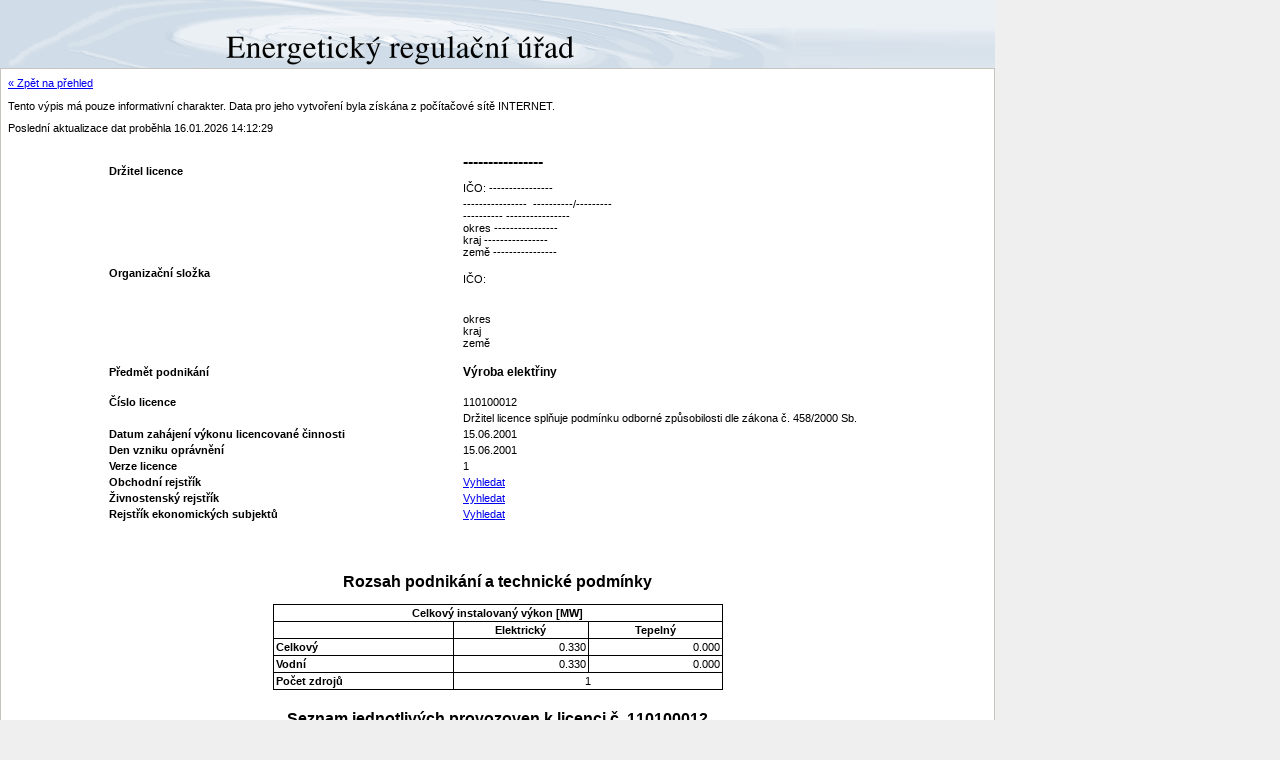

--- FILE ---
content_type: text/html
request_url: https://licence.eru.cz/detail.php?lic-id=110100012&sequence=1&total=1
body_size: 2114
content:
<!DOCTYPE html PUBLIC "-//W3C//DTD XHTML 1.0 Transitional//EN" "http://www.w3.org/TR/xhtml1/DTD/xhtml1-transitional.dtd">
<html xmlns="http://www.w3.org/1999/xhtml" xml:lang="cs" lang="cs">
<head>
	<meta http-equiv="Content-Type" content="text/html; charset=UTF-8" />
	<title>Eru - vyhledávač licencí</title>
	<style media="all" type="text/css">@import "styles/default.css?20080502";</style>
	<script type="text/javascript" language="javascript" src="js/jquery.js?20080429"></script>
	<script type="text/javascript" language="javascript" src="js/common.js?20080502"></script>
</head>
<body>

<div id="main">
	<div id="top">
		<a href="./" class="top_home" title="Zpět na úvodní stránku">&nbsp;</a>
	</div>
	<div id="content">
	



<a href="./">« Zpět na přehled</a><p>
		Tento výpis má pouze informativní charakter. Data pro jeho vytvoření byla získána z počítačové sítě INTERNET. </p><p>
		Poslední aktualizace dat proběhla 16.01.2026 14:12:29</p><center>
  <table id="lic-header-table" align="center">
    <tr>
      <th width="350">
				Držitel licence
			</th>
      <td><h1>----------------</h1>
					IČO: ----------------</td>
    </tr>
    <tr>
      <th>
				 
			</th>
      <td>---------------- 	----------/---------<br />---------- ----------------<br />
						okres ----------------<br />							
				kraj ----------------<br />
				země ----------------</td>
    </tr>
    <tr>
      <th>
					Organizační složka
				</th>
      <td align="left"><h1 style="text-align:left;">
    </h1>
					IČO: 
    </td>
    </tr>
    <tr>
      <th>
					 
				</th>
      <td>
    				
					 
    <br />
     
    <br />
						okres 
    <br />
					kraj 
    <br />
					země 
    </td>
    </tr>
    <tr>
      <th>
				Předmět podnikání
			</th>
      <td>
        <h3>Výroba elektřiny</h3>
      </td>
    </tr>
    <tr>
      <th>
				Číslo licence
			</th>
      <td>110100012</td>
    </tr>
    <tr>
      <td></td>
      <td>Držitel licence splňuje podmínku odborné způsobilosti dle zákona č. 458/2000 Sb.</td>
    </tr>
    <tr>
      <th>
				Datum zahájení výkonu licencované činnosti
			</th>
      <td>15.06.2001</td>
    </tr>
    <tr>
      <th>
				Den vzniku oprávnění
			</th>
      <td>15.06.2001</td>
    </tr>
    <tr>
      <th>
				Verze licence
			</th>
      <td>1</td>
    </tr>
    <tr>
      <th>
				Obchodní rejstřík
			</th>
      <td>
        <a target="_blank" href="https://or.justice.cz/ias/ui/rejstrik-$firma?ico=----------------&amp;jenPlatne=PLATNE&amp;polozek=50&amp;typHledani=STARTS_WITH">Vyhledat</a>
      </td>
    </tr>
    <tr>
      <th>
				Živnostenský rejstřík
			</th>
      <td>
        <a target="_blank" href="http://www.rzp.cz/cgi-bin/aps_cacheWEB.sh?Action=Search&amp;VSS_SERV=ZVWSBJFND&amp;presVyber=0&amp;ICO=----------------&amp;OBCHJM=&amp;OKRES=&amp;OBEC=&amp;CASTOBCE=&amp;ULICE=&amp;COR=&amp;COZ=&amp;CDOM=&amp;">Vyhledat</a>
      </td>
    </tr>
    <tr>
      <th>
				Rejstřík ekonomických subjektů
			</th>
      <td>
        <a target="_blank" href="http://wwwinfo.mfcr.cz/cgi-bin/ares/darv_res.cgi?ICO=----------------&amp;odp=html&amp;jazyk=cz&amp;xml=true">Vyhledat</a>
      </td>
    </tr>
  </table>
</center><h2>Rozsah podnikání a technické podmínky</h2><table class="lic-tez-total-table" cellspacing="0" cellpadding="2" align="center">
  <tr class="bl bt">
    <th colspan="3" class="br">
					Celkový instalovaný výkon [MW]
				</th>
  </tr>
  <tr class="bl">
    <td> </td>
    <th width="30%">Elektrický</th>
    <th width="30%" class="br">Tepelný</th>
  </tr>
  <tr class="bl">
    <th align="left">				
					Celkový	
				</th>
    <td align="right">0.330</td>
    <td align="right" class="br">0.000</td>
  </tr>
  <tr class="bl">
    <th align="left">Vodní</th>
    <td align="right">0.330</td>
    <td align="right" class="br">0.000</td>
  </tr>
  <tr class="bl">
    <th align="left">				
					Počet zdrojů	
				</th>
    <td colspan="2" align="center" class="br">1</td>
  </tr>
</table><h2>Seznam jednotlivých provozoven k licenci č. 110100012</h2><table class="lic-tez-header-table" cellpadding="2" cellspacing="0" align="center">
  <tr>
    <td align="left" colspan="4">
      <div>Evidenční číslo: 1</div>
      <div>MVE Temný Důl</div>
      <div>542 26 Horní Maršov, 
									Temný Důl 77, 
																		
										okres Trutnov, 
									
									kraj Královéhradecký  		
								</div>
    </td>
  </tr>
  <tr class="bl bt">
    <th width="30%">
								Katastrální území
							</th>
    <th width="15%">
								Kód katastru
							</th>
    <th width="30%">
								Obec
							</th>
    <th width="25%" class="br">
								Vymezení
							</th>
  </tr>
  <tr class="bl">
    <td>Horní Maršov</td>
    <td align="center">643483</td>
    <td>Horní Maršov 
								</td>
    <td class="br">
             
								</td>
  </tr>
</table><table class="lic-tez-data-table" cellspacing="0" cellpadding="2" align="center">
  <tr class="bl bt">
    <th class="br" colspan="3">
							Celkový instalovaný výkon provozovny [MW]
						</th>
  </tr>
  <tr class="bl">
    <td>
							 
						</td>
    <th width="25%">
							Elektrický
						</th>
    <th class="br" width="25%"> 
							Tepelný
						</th>
  </tr>
  <tr class="bl">
    <th>				
							Celkový	
						</th>
    <td align="right">0.330</td>
    <td align="right" class="br">0.000</td>
  </tr>
  <tr class="bl">
    <th>Vodní</th>
    <td align="right">0.330</td>
    <td align="right" class="br">0.000</td>
  </tr>
  <tr class="bl">
    <th>				
							Počet zdrojů	
						</th>
    <td colspan="2" align="center" class="br">1</td>
  </tr>
  <tr class="bl">
    <th>				
								Vodní tok	
							</th>
    <td colspan="2" align="center" class="br">Úpa 					
							</td>
  </tr>
  <tr class="bl">
    <th>				
								Říční km	
							</th>
    <td colspan="2" align="center" class="br">65.00000</td>
  </tr>
</table><div class="separator"></div>
		</div>
<!--		<div id="eru_footer"><div class="text">&copy; 2007-2008 <a href="http://www.itsystems.cz/">IT Systems a.s.</a></div></div>-->
		<div id="eru_footer"><div class="text">&copy; 2007-2008 IT Systems a.s.</div></div>
	</div>
</body>
</html>